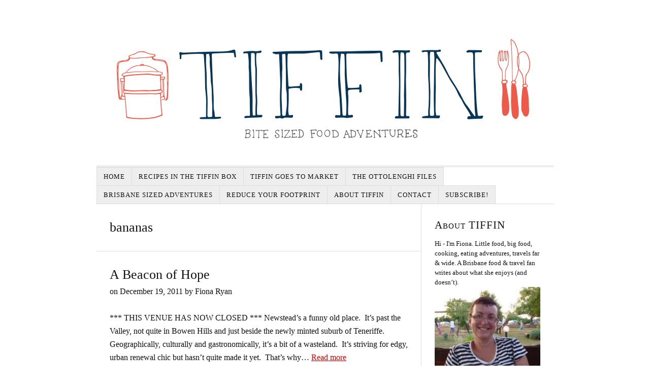

--- FILE ---
content_type: text/html; charset=UTF-8
request_url: http://www.tiffinbitesized.com.au/tag/bananas/
body_size: 9606
content:
<!DOCTYPE html>
<html dir="ltr" lang="en-US">
<head>
<meta charset="UTF-8" />
<!-- Global Site Tag (gtag.js) - Google Analytics -->
<script src="https://www.googletagmanager.com/gtag/js?id=UA-48394136-1" async></script>
<script>
	window.dataLayer = window.dataLayer || [];
	function gtag(){dataLayer.push(arguments);}
	gtag('js', new Date());
	gtag('config', 'UA-48394136-1');
</script>
<meta name="viewport" content="width=device-width, initial-scale=1" />
<link href="http://www.tiffinbitesized.com.au/wp-content/thesis/skins/classic-r/css.css" rel="stylesheet" />
<title>bananas Archives - Tiffin - bite sized food adventures</title>
<link href="http://www.tiffinbitesized.com.au/tag/bananas/" rel="canonical" />
<script type=\"text/javascript\" src=\"//use.typekit.net/dwq6xmk.js\"></script>
<script type=\"text/javascript\">try{Typekit.load();}catch(e){}</script>
<link href="http://www.tiffinbitesized.com.au/feed/" rel="alternate" type="application/rss+xml" title="Tiffin &#8211; bite sized food adventures feed" />
<link href="http://www.tiffinbitesized.com.au/xmlrpc.php" rel="pingback" />

<!-- This site is optimized with the Yoast SEO plugin v12.5 - https://yoast.com/wordpress/plugins/seo/ -->
<meta name="robots" content="max-snippet:-1, max-image-preview:large, max-video-preview:-1"/>
<meta property="og:locale" content="en_US" />
<meta property="og:type" content="object" />
<meta property="og:title" content="bananas Archives - Tiffin - bite sized food adventures" />
<meta property="og:url" content="http://www.tiffinbitesized.com.au/tag/bananas/" />
<meta property="og:site_name" content="Tiffin - bite sized food adventures" />
<meta name="twitter:card" content="summary" />
<meta name="twitter:title" content="bananas Archives - Tiffin - bite sized food adventures" />
<script type='application/ld+json' class='yoast-schema-graph yoast-schema-graph--main'>{"@context":"https://schema.org","@graph":[{"@type":"WebSite","@id":"http://www.tiffinbitesized.com.au/#website","url":"http://www.tiffinbitesized.com.au/","name":"Tiffin - bite sized food adventures","potentialAction":{"@type":"SearchAction","target":"http://www.tiffinbitesized.com.au/?s={search_term_string}","query-input":"required name=search_term_string"}},{"@type":"CollectionPage","@id":"http://www.tiffinbitesized.com.au/tag/bananas/#webpage","url":"http://www.tiffinbitesized.com.au/tag/bananas/","inLanguage":"en-US","name":"bananas Archives - Tiffin - bite sized food adventures","isPartOf":{"@id":"http://www.tiffinbitesized.com.au/#website"}}]}</script>
<!-- / Yoast SEO plugin. -->

<link rel='dns-prefetch' href='//s0.wp.com' />
<link rel='dns-prefetch' href='//s.w.org' />
<link rel="alternate" type="application/rss+xml" title="Tiffin - bite sized food adventures &raquo; bananas Tag Feed" href="http://www.tiffinbitesized.com.au/tag/bananas/feed/" />
		<script type="text/javascript">
			window._wpemojiSettings = {"baseUrl":"https:\/\/s.w.org\/images\/core\/emoji\/12.0.0-1\/72x72\/","ext":".png","svgUrl":"https:\/\/s.w.org\/images\/core\/emoji\/12.0.0-1\/svg\/","svgExt":".svg","source":{"concatemoji":"http:\/\/www.tiffinbitesized.com.au\/wp-includes\/js\/wp-emoji-release.min.js?ver=5.3.20"}};
			!function(e,a,t){var n,r,o,i=a.createElement("canvas"),p=i.getContext&&i.getContext("2d");function s(e,t){var a=String.fromCharCode;p.clearRect(0,0,i.width,i.height),p.fillText(a.apply(this,e),0,0);e=i.toDataURL();return p.clearRect(0,0,i.width,i.height),p.fillText(a.apply(this,t),0,0),e===i.toDataURL()}function c(e){var t=a.createElement("script");t.src=e,t.defer=t.type="text/javascript",a.getElementsByTagName("head")[0].appendChild(t)}for(o=Array("flag","emoji"),t.supports={everything:!0,everythingExceptFlag:!0},r=0;r<o.length;r++)t.supports[o[r]]=function(e){if(!p||!p.fillText)return!1;switch(p.textBaseline="top",p.font="600 32px Arial",e){case"flag":return s([127987,65039,8205,9895,65039],[127987,65039,8203,9895,65039])?!1:!s([55356,56826,55356,56819],[55356,56826,8203,55356,56819])&&!s([55356,57332,56128,56423,56128,56418,56128,56421,56128,56430,56128,56423,56128,56447],[55356,57332,8203,56128,56423,8203,56128,56418,8203,56128,56421,8203,56128,56430,8203,56128,56423,8203,56128,56447]);case"emoji":return!s([55357,56424,55356,57342,8205,55358,56605,8205,55357,56424,55356,57340],[55357,56424,55356,57342,8203,55358,56605,8203,55357,56424,55356,57340])}return!1}(o[r]),t.supports.everything=t.supports.everything&&t.supports[o[r]],"flag"!==o[r]&&(t.supports.everythingExceptFlag=t.supports.everythingExceptFlag&&t.supports[o[r]]);t.supports.everythingExceptFlag=t.supports.everythingExceptFlag&&!t.supports.flag,t.DOMReady=!1,t.readyCallback=function(){t.DOMReady=!0},t.supports.everything||(n=function(){t.readyCallback()},a.addEventListener?(a.addEventListener("DOMContentLoaded",n,!1),e.addEventListener("load",n,!1)):(e.attachEvent("onload",n),a.attachEvent("onreadystatechange",function(){"complete"===a.readyState&&t.readyCallback()})),(n=t.source||{}).concatemoji?c(n.concatemoji):n.wpemoji&&n.twemoji&&(c(n.twemoji),c(n.wpemoji)))}(window,document,window._wpemojiSettings);
		</script>
		<style type="text/css">
img.wp-smiley,
img.emoji {
	display: inline !important;
	border: none !important;
	box-shadow: none !important;
	height: 1em !important;
	width: 1em !important;
	margin: 0 .07em !important;
	vertical-align: -0.1em !important;
	background: none !important;
	padding: 0 !important;
}
</style>
	<link rel='stylesheet' id='wp-block-library-css'  href='http://www.tiffinbitesized.com.au/wp-includes/css/dist/block-library/style.min.css?ver=5.3.20' type='text/css' media='all' />
<link rel='stylesheet' id='rt-tpg-css'  href='http://www.tiffinbitesized.com.au/wp-content/plugins/the-post-grid/assets/css/thepostgrid.css?ver=2.3.1' type='text/css' media='all' />
<link rel='stylesheet' id='wp125style-css'  href='http://www.tiffinbitesized.com.au/wp-content/plugins/wp125/wp125.css?ver=5.3.20' type='text/css' media='all' />
<link rel='stylesheet' id='wordpress-popular-posts-css-css'  href='http://www.tiffinbitesized.com.au/wp-content/plugins/wordpress-popular-posts/assets/css/wpp.css?ver=5.0.1' type='text/css' media='all' />
<link rel='stylesheet' id='wpgdprc.css-css'  href='http://www.tiffinbitesized.com.au/wp-content/plugins/wp-gdpr-compliance/assets/css/front.css?ver=1558741597' type='text/css' media='all' />
<style id='wpgdprc.css-inline-css' type='text/css'>

            div.wpgdprc .wpgdprc-switch .wpgdprc-switch-inner:before { content: 'Yes'; }
            div.wpgdprc .wpgdprc-switch .wpgdprc-switch-inner:after { content: 'No'; }
        
</style>
<link rel='stylesheet' id='social-logos-css'  href='http://www.tiffinbitesized.com.au/wp-content/plugins/jetpack/_inc/social-logos/social-logos.min.css?ver=1' type='text/css' media='all' />
<link rel='stylesheet' id='jetpack_css-css'  href='http://www.tiffinbitesized.com.au/wp-content/plugins/jetpack/css/jetpack.css?ver=7.9.4' type='text/css' media='all' />
<script type='text/javascript'>
/* <![CDATA[ */
var wpp_params = {"sampling_active":"0","sampling_rate":"100","ajax_url":"http:\/\/www.tiffinbitesized.com.au\/wp-json\/wordpress-popular-posts\/v1\/popular-posts","ID":"","token":"455feb9c56","debug":""};
/* ]]> */
</script>
<script type='text/javascript' src='http://www.tiffinbitesized.com.au/wp-content/plugins/wordpress-popular-posts/assets/js/wpp-5.0.0.min.js?ver=5.0.1'></script>
<script type='text/javascript' src='http://www.tiffinbitesized.com.au/wp-includes/js/jquery/jquery.js?ver=1.12.4-wp'></script>
<script type='text/javascript' src='http://www.tiffinbitesized.com.au/wp-includes/js/jquery/jquery-migrate.min.js?ver=1.4.1'></script>
<link rel='https://api.w.org/' href='http://www.tiffinbitesized.com.au/wp-json/' />

<link rel='dns-prefetch' href='//v0.wordpress.com'/>
<link rel='dns-prefetch' href='//widgets.wp.com'/>
<link rel='dns-prefetch' href='//s0.wp.com'/>
<link rel='dns-prefetch' href='//0.gravatar.com'/>
<link rel='dns-prefetch' href='//1.gravatar.com'/>
<link rel='dns-prefetch' href='//2.gravatar.com'/>
<link rel='dns-prefetch' href='//jetpack.wordpress.com'/>
<link rel='dns-prefetch' href='//s1.wp.com'/>
<link rel='dns-prefetch' href='//s2.wp.com'/>
<link rel='dns-prefetch' href='//public-api.wordpress.com'/>
<style type='text/css'>img#wpstats{display:none}</style><link href="http://www.tiffinbitesized.com.au/wp-content/uploads/2014/02/favicon.ico" rel="shortcut icon" />
<noscript><style>.menu { display: block; }</style></noscript></head>
<body class="template-tag template-bananas">
<div class="container">
	<div id="header" class="header">
<a id="thesis_header_image_link" href="http://www.tiffinbitesized.com.au"><img id="thesis_header_image" src="http://www.tiffinbitesized.com.au/wp-content/uploads/2014/02/Tiffin-Header_v2.png" alt="Tiffin &#8211; bite sized food adventures header image" width="897" height="300" /></a>
	</div>
	<span class="menu_control">≡ Menu</span>
<ul id="menu-main-menu" class="menu"><li id="menu-item-1777" class="menu-item menu-item-type-custom menu-item-object-custom menu-item-home menu-item-1777"><a href="http://www.tiffinbitesized.com.au">Home</a></li>
<li id="menu-item-8301" class="menu-item menu-item-type-post_type menu-item-object-page menu-item-8301"><a href="http://www.tiffinbitesized.com.au/recipes-in-the-tiffin-box/">Recipes in the TIFFIN Box</a></li>
<li id="menu-item-4125" class="menu-item menu-item-type-post_type menu-item-object-page menu-item-4125"><a href="http://www.tiffinbitesized.com.au/tiffin-goes-to-market/">TIFFIN Goes To Market</a></li>
<li id="menu-item-3343" class="menu-item menu-item-type-post_type menu-item-object-page menu-item-3343"><a href="http://www.tiffinbitesized.com.au/the-ottolenghi-files/">The Ottolenghi Files</a></li>
<li id="menu-item-5516" class="menu-item menu-item-type-post_type menu-item-object-page menu-item-5516"><a href="http://www.tiffinbitesized.com.au/brisbane-sized-adventures/">Brisbane Sized Adventures</a></li>
<li id="menu-item-8219" class="menu-item menu-item-type-post_type menu-item-object-page menu-item-8219"><a href="http://www.tiffinbitesized.com.au/reduce-your-footprint/">Reduce Your Footprint</a></li>
<li id="menu-item-335" class="menu-item menu-item-type-post_type menu-item-object-page menu-item-has-children menu-item-335"><a href="http://www.tiffinbitesized.com.au/about-tiffin/">About TIFFIN</a>
<ul class="sub-menu">
	<li id="menu-item-4942" class="menu-item menu-item-type-post_type menu-item-object-page menu-item-4942"><a href="http://www.tiffinbitesized.com.au/work-with-tiffin/">Work With TIFFIN</a></li>
</ul>
</li>
<li id="menu-item-339" class="menu-item menu-item-type-post_type menu-item-object-page menu-item-339"><a href="http://www.tiffinbitesized.com.au/contact/">Contact</a></li>
<li id="menu-item-6115" class="menu-item menu-item-type-post_type menu-item-object-page menu-item-6115"><a href="http://www.tiffinbitesized.com.au/subscribe/">Subscribe!</a></li>
</ul>
	<div class="columns">
		<div class="content">
			<div id="archive_intro post_box grt top" class="archive_intro post_box grt top">
				<h1 class="archive_title headline">bananas</h1>
			</div>
			<div id="post-1651" class="post_box grt top" itemscope itemtype="https://schema.org/Article">
				<div class="headline_area">
					<h2 class="headline" itemprop="headline"><a href="http://www.tiffinbitesized.com.au/2011/12/19/a-beacon-of-hope/" rel="bookmark">A Beacon of Hope</a></h2>
					<meta itemprop="datePublished" content="2011-12-19" />
					<meta itemprop="dateModified" content="2016-10-20" />
					<span class="post_date_intro">on</span> <span class="post_date" title="2011-12-19">December 19, 2011</span>
					<span class="post_author_intro">by</span> <span class="post_author" itemprop="author">Fiona Ryan</span>
				</div>
				<div class="post_content post_excerpt" itemprop="description">
<p>*** THIS VENUE HAS NOW CLOSED *** Newstead&#8217;s a funny old place.  It&#8217;s past the Valley, not quite in Bowen Hills and just beside the newly minted suburb of Teneriffe.  Geographically, culturally and gastronomically, it&#8217;s a bit of a wasteland.  It&#8217;s striving for edgy, urban renewal chic but hasn&#8217;t quite made it yet.  That&#8217;s why&hellip;
<a class="excerpt_read_more" href="http://www.tiffinbitesized.com.au/2011/12/19/a-beacon-of-hope/">Read more</a></p>
				</div>
				<meta itemprop="interactionCount" content="UserComments:1" />
				<a class="num_comments_link" href="http://www.tiffinbitesized.com.au/2011/12/19/a-beacon-of-hope/#comments" rel="nofollow"><span class="num_comments">1</span> comment</a>
				<div class="post_cats" itemprop="keywords">
					<span class="post_cats_intro">Filed in:</span>
					<a href="http://www.tiffinbitesized.com.au/category/review-2/" rel="category tag">Restaurant Review</a>
				</div>
				<p class="post_tags" itemprop="keywords">
					<span class="post_tags_intro">Tagged as:</span>
					<a href="http://www.tiffinbitesized.com.au/tag/bananas/" rel="tag">bananas</a>,
					<a href="http://www.tiffinbitesized.com.au/tag/breakfast/" rel="tag">breakfast</a>,
					<a href="http://www.tiffinbitesized.com.au/tag/coffee/" rel="tag">coffee</a>,
					<a href="http://www.tiffinbitesized.com.au/tag/espresso/" rel="tag">espresso</a>
				</p>
			</div>
			<div id="post-1703" class="post_box grt" itemscope itemtype="https://schema.org/Article">
				<div class="headline_area">
					<h2 class="headline" itemprop="headline"><a href="http://www.tiffinbitesized.com.au/2011/06/01/yes-sir-we-have-no-bananas/" rel="bookmark">Yes Sir, We Have No Bananas</a></h2>
					<meta itemprop="datePublished" content="2011-06-01" />
					<meta itemprop="dateModified" content="2014-03-15" />
					<span class="post_date_intro">on</span> <span class="post_date" title="2011-06-01">June 1, 2011</span>
					<span class="post_author_intro">by</span> <span class="post_author" itemprop="author">Fiona Ryan</span>
				</div>
				<div class="post_content post_excerpt" itemprop="description">
<p>I&#8217;m not a fan of bananas, which is a pity as they are the perfect &#8216;take anywhere, anytime&#8217; snack.  They also grow by the bucket load in Queensland so they are handy and cheap.  Except when there has been a devastating weather pattern bringing floods and cyclones to the State. For me, no great loss.  For&hellip;
<a class="excerpt_read_more" href="http://www.tiffinbitesized.com.au/2011/06/01/yes-sir-we-have-no-bananas/">Read more</a></p>
				</div>
				<meta itemprop="interactionCount" content="UserComments:0" />
				<a class="num_comments_link" href="http://www.tiffinbitesized.com.au/2011/06/01/yes-sir-we-have-no-bananas/#commentform" rel="nofollow"><span class="num_comments">0</span> comments</a>
				<div class="post_cats" itemprop="keywords">
					<span class="post_cats_intro">Filed in:</span>
					<a href="http://www.tiffinbitesized.com.au/category/brisbane/" rel="category tag">Brisbane</a>,
					<a href="http://www.tiffinbitesized.com.au/category/markets-2/" rel="category tag">Markets</a>
				</div>
				<p class="post_tags" itemprop="keywords">
					<span class="post_tags_intro">Tagged as:</span>
					<a href="http://www.tiffinbitesized.com.au/tag/bananas/" rel="tag">bananas</a>,
					<a href="http://www.tiffinbitesized.com.au/tag/festival-hall/" rel="tag">Festival Hall</a>,
					<a href="http://www.tiffinbitesized.com.au/tag/markets/" rel="tag">markets</a>
				</p>
			</div>
		</div>
		<div class="sidebar">
<div class="widget widget_text" id="text-2"><p class="widget_title">About TIFFIN</p>			<div class="textwidget">Hi - I'm Fiona. Little food, big food, cooking, eating adventures, travels far & wide. A Brisbane food & travel fan writes about what she enjoys (and doesn’t).
<img class="alignleft size-full wp-image-377" alt="Fiona" src="http://www.tiffinbitesized.com.au/wp-content/uploads/2014/02/fiona-ryan-tiffin-bite-sized.png" width="253" height="252" /></a></div>
		</div><div class="widget widget_blog_subscription jetpack_subscription_widget" id="blog_subscription-2"><p class="widget_title">Subscribe to TIFFIN</p>
            <form action="#" method="post" accept-charset="utf-8" id="subscribe-blog-blog_subscription-2">
				                    <div id="subscribe-text"><p>Enter your email address to receive notifications from TIFFIN so you don't miss a post!</p>
</div>                    <p id="subscribe-email">
                        <label id="jetpack-subscribe-label"
                               class="screen-reader-text"
                               for="subscribe-field-blog_subscription-2">
							Email Address                        </label>
                        <input type="email" name="email" required="required" class="required"
                               value=""
                               id="subscribe-field-blog_subscription-2"
                               placeholder="Email Address"/>
                    </p>

                    <p id="subscribe-submit">
                        <input type="hidden" name="action" value="subscribe"/>
                        <input type="hidden" name="source" value="http://www.tiffinbitesized.com.au/tag/bananas/"/>
                        <input type="hidden" name="sub-type" value="widget"/>
                        <input type="hidden" name="redirect_fragment" value="blog_subscription-2"/>
						                        <button type="submit"
	                        		                    	                        name="jetpack_subscriptions_widget"
	                    >
	                        Subscribe                        </button>
                    </p>
				            </form>
		
</div><div class="widget search-form" id="thesis-search-widget-2">
<p class="widget_title">Looking for something?</p>
<form class="search_form" method="get" action="http://www.tiffinbitesized.com.au">
	<p>
		<input class="input_text" type="text" id="s" name="s" value="To search, type and hit enter" onfocus="if (this.value == 'To search, type and hit enter') {this.value = '';}" onblur="if (this.value == '') {this.value = 'To search, type and hit enter';}" />
		<input type="hidden" id="searchsubmit" value="Search" />
	</p>
</form>
</div>
<div class="widget widget_categories" id="categories-3"><p class="widget_title">Bite Sized Categories</p><form action="http://www.tiffinbitesized.com.au" method="get"><label class="screen-reader-text" for="cat">Bite Sized Categories</label><select  name='cat' id='cat' class='postform' >
	<option value='-1'>Select Category</option>
	<option class="level-0" value="1539">A &#8211; Z Guidebook&nbsp;&nbsp;(25)</option>
	<option class="level-0" value="1536">Baking&nbsp;&nbsp;(15)</option>
	<option class="level-0" value="1533">Baking &amp; Dessert&nbsp;&nbsp;(60)</option>
	<option class="level-0" value="734">Brisbane&nbsp;&nbsp;(160)</option>
	<option class="level-0" value="1537">Drinks&nbsp;&nbsp;(7)</option>
	<option class="level-0" value="1535">Entree &amp; Starters&nbsp;&nbsp;(19)</option>
	<option class="level-0" value="1453">Food Experiences&nbsp;&nbsp;(100)</option>
	<option class="level-0" value="1454">Markets&nbsp;&nbsp;(15)</option>
	<option class="level-0" value="1450">Mids &amp; Mains&nbsp;&nbsp;(17)</option>
	<option class="level-0" value="1456">Miscellaneous&nbsp;&nbsp;(107)</option>
	<option class="level-0" value="1455">Op Shops&nbsp;&nbsp;(12)</option>
	<option class="level-0" value="1451">Product Review&nbsp;&nbsp;(22)</option>
	<option class="level-0" value="1676">Reduce Your Footprint&nbsp;&nbsp;(14)</option>
	<option class="level-0" value="1449">Restaurant Review&nbsp;&nbsp;(172)</option>
	<option class="level-0" value="1534">Soups, Salads, Snacks&nbsp;&nbsp;(27)</option>
	<option class="level-0" value="1538">Sweets &amp; Preserves&nbsp;&nbsp;(18)</option>
	<option class="level-0" value="1452">Travel&nbsp;&nbsp;(189)</option>
</select>
</form>
<script type="text/javascript">
/* <![CDATA[ */
(function() {
	var dropdown = document.getElementById( "cat" );
	function onCatChange() {
		if ( dropdown.options[ dropdown.selectedIndex ].value > 0 ) {
			dropdown.parentNode.submit();
		}
	}
	dropdown.onchange = onCatChange;
})();
/* ]]> */
</script>

			</div><div class="widget widget_text" id="text-3"><p class="widget_title">Follow my bite sized adventures on social media</p>			<div class="textwidget"><a href="https://twitter.com/TIFFINbitesized" target="_blank" rel="noopener noreferrer"><img class="alignleft size-full wp-image-381" alt="Twitter" src="http://www.tiffinbitesized.com.au/wp-content/uploads/2014/02/Twitter1.png" width="32" height="32" /></a> <a href="https://plus.google.com/+FionaRyanTIFFINbitesized" target="_blank" rel="noopener noreferrer"><img class="alignleft size-full wp-image-377" alt="Google+" src="http://www.tiffinbitesized.com.au/wp-content/uploads/2014/02/Google+1.png" width="32" height="32" /></a> <a href="http://www.pinterest.com/tiffinbitesized/" target="_blank" rel="noopener noreferrer"><img class="alignleft size-full wp-image-379" alt="Pinterest" src="http://www.tiffinbitesized.com.au/wp-content/uploads/2014/02/Pinterest1.png" width="32" height="32" /></a><a href="https://www.facebook.com/tiffinbitesizedfoodadventures"target="_blank"><img class="alignleft size-full wp-image-379" alt="Facebook" src="http://www.tiffinbitesized.com.au/wp-content/uploads/2014/02/Facebook1.png" width="32" height="32" /></a>
<br></div>
		</div><div class="widget widget_text" id="text-4">			<div class="textwidget"><iframe src="//www.facebook.com/plugins/likebox.php?href=https%3A%2F%2Fwww.facebook.com%2Ftiffinbitesizedfoodadventures&amp;width=280&amp;height=258&amp;colorscheme=light&amp;show_faces=true&amp;header=false&amp;stream=false&amp;show_border=false" scrolling="no" frameborder="0" style="border:none; overflow:hidden; width:100%; height:258px;" allowTransparency="true"></iframe></div>
		</div>
<div class="widget popular-posts" id="wpp-2">
<p class="widget_title">TIFFIN Popular Posts</p>
<!-- WordPress Popular Posts -->

<ul class="wpp-list wpp-list-with-thumbnails">
<li>
<a href="http://www.tiffinbitesized.com.au/2014/06/08/ottolengi-weekend-tahini-cookies/" target="_self"><img data-img-src="http://www.tiffinbitesized.com.au/wp-content/uploads/wordpress-popular-posts/2806-featured-30x30.jpg" width="30" height="30" alt="Pile of tahini cookies piled on top of a ceramic tile with reb, white and blue Middles Eastern pattern" class="wpp-thumbnail wpp_featured wpp-lazyload wpp_cached_thumb" /></a>
<a href="http://www.tiffinbitesized.com.au/2014/06/08/ottolengi-weekend-tahini-cookies/" class="wpp-post-title" target="_self">An Ottolenghi Weekend - Tahini Cookies</a>
 <span class="wpp-excerpt">I have a confession to make. I love cooking. I'm great with savoury and I'm OK with desserts. I'm so so with baking and I'm ...</span>
</li>
<li>
<a href="http://www.tiffinbitesized.com.au/2014/06/07/an-ottolenghi-weekend-lamb-meatballs-w-barberries-yoghurt/" title="An Ottolenghi Weekend - Lamb Meatballs w Barberries &amp; Yoghurt" target="_self"><img data-img-src="http://www.tiffinbitesized.com.au/wp-content/uploads/wordpress-popular-posts/3196-featured-30x30.jpg" width="30" height="30" alt="" class="wpp-thumbnail wpp_featured wpp-lazyload wpp_cached_thumb" /></a>
<a href="http://www.tiffinbitesized.com.au/2014/06/07/an-ottolenghi-weekend-lamb-meatballs-w-barberries-yoghurt/" title="An Ottolenghi Weekend - Lamb Meatballs w Barberries &amp; Yoghurt" class="wpp-post-title" target="_self">An Ottolenghi Weekend - Lamb Meatballs ...</a>
 <span class="wpp-excerpt">Over the past months, I have been tidying up the blog as part of the transition to my own self hosted site. Correcting typos, re-sizing ...</span>
</li>
<li>
<a href="http://www.tiffinbitesized.com.au/2014/09/19/blood-orange-paste/" title="The Ultimate Cheese Board Accompaniment - Blood Orange Paste" target="_self"><img data-img-src="http://www.tiffinbitesized.com.au/wp-content/uploads/wordpress-popular-posts/3729-featured-30x30.jpg" width="30" height="30" alt="" class="wpp-thumbnail wpp_featured wpp-lazyload wpp_cached_thumb" /></a>
<a href="http://www.tiffinbitesized.com.au/2014/09/19/blood-orange-paste/" title="The Ultimate Cheese Board Accompaniment - Blood Orange Paste" class="wpp-post-title" target="_self">The Ultimate Cheese Board Accompaniment - ...</a>
 <span class="wpp-excerpt">After I'd made the marmalade, the cake, the jug of juice, the ice cubes and eaten my weight in segments, I had yet more of Redbelly ...</span>
</li>
</ul>

</div>
<div class="widget widget_text" id="text-17"><p class="widget_title">Beautiful Brisbane!</p>			<div class="textwidget"><a href="http://www.tiffinbitesized.com.au/2014/08/22/brisbane-10-things-to-do-for-free/" target="_blank" rel="noopener noreferrer"><img class="size-full wp-image-3793" src="http://www.tiffinbitesized.com.au/wp-content/uploads/2014/08/10-Things-To-Do.jpg" alt="Brisbane City Hall &amp; Clock Tower looming over King George Square" width="509" height="640" /></a> 

&nbsp;
<a href="http://www.tiffinbitesized.com.au/2016/02/09/a-field-guide-to-public-transport-in-brisbane/" target="_blank" rel="noopener noreferrer"><img class="aligncenter wp-image-6447 size-full" src="http://www.tiffinbitesized.com.au/wp-content/uploads/2016/02/Field-Guide-To-Public-Transport-in-Brisbane.jpg" alt="Old fashioned Brisbane pre-20th century tram heading to Paddington, with local young men aboard." width="640" height="480" /></a></div>
		</div><div class="widget widget_archive" id="archives-3"><p class="widget_title">Archives</p>		<label class="screen-reader-text" for="archives-dropdown-3">Archives</label>
		<select id="archives-dropdown-3" name="archive-dropdown">
			
			<option value="">Select Month</option>
				<option value='http://www.tiffinbitesized.com.au/2019/11/'> November 2019 &nbsp;(2)</option>
	<option value='http://www.tiffinbitesized.com.au/2019/10/'> October 2019 &nbsp;(4)</option>
	<option value='http://www.tiffinbitesized.com.au/2019/09/'> September 2019 &nbsp;(3)</option>
	<option value='http://www.tiffinbitesized.com.au/2019/08/'> August 2019 &nbsp;(2)</option>
	<option value='http://www.tiffinbitesized.com.au/2019/07/'> July 2019 &nbsp;(4)</option>
	<option value='http://www.tiffinbitesized.com.au/2019/06/'> June 2019 &nbsp;(3)</option>
	<option value='http://www.tiffinbitesized.com.au/2019/05/'> May 2019 &nbsp;(3)</option>
	<option value='http://www.tiffinbitesized.com.au/2019/04/'> April 2019 &nbsp;(3)</option>
	<option value='http://www.tiffinbitesized.com.au/2019/03/'> March 2019 &nbsp;(2)</option>
	<option value='http://www.tiffinbitesized.com.au/2019/02/'> February 2019 &nbsp;(4)</option>
	<option value='http://www.tiffinbitesized.com.au/2019/01/'> January 2019 &nbsp;(4)</option>
	<option value='http://www.tiffinbitesized.com.au/2018/12/'> December 2018 &nbsp;(4)</option>
	<option value='http://www.tiffinbitesized.com.au/2018/11/'> November 2018 &nbsp;(5)</option>
	<option value='http://www.tiffinbitesized.com.au/2018/10/'> October 2018 &nbsp;(6)</option>
	<option value='http://www.tiffinbitesized.com.au/2017/08/'> August 2017 &nbsp;(1)</option>
	<option value='http://www.tiffinbitesized.com.au/2017/07/'> July 2017 &nbsp;(2)</option>
	<option value='http://www.tiffinbitesized.com.au/2017/06/'> June 2017 &nbsp;(2)</option>
	<option value='http://www.tiffinbitesized.com.au/2017/05/'> May 2017 &nbsp;(8)</option>
	<option value='http://www.tiffinbitesized.com.au/2017/04/'> April 2017 &nbsp;(1)</option>
	<option value='http://www.tiffinbitesized.com.au/2017/03/'> March 2017 &nbsp;(2)</option>
	<option value='http://www.tiffinbitesized.com.au/2017/02/'> February 2017 &nbsp;(3)</option>
	<option value='http://www.tiffinbitesized.com.au/2017/01/'> January 2017 &nbsp;(5)</option>
	<option value='http://www.tiffinbitesized.com.au/2016/12/'> December 2016 &nbsp;(4)</option>
	<option value='http://www.tiffinbitesized.com.au/2016/11/'> November 2016 &nbsp;(8)</option>
	<option value='http://www.tiffinbitesized.com.au/2016/10/'> October 2016 &nbsp;(8)</option>
	<option value='http://www.tiffinbitesized.com.au/2016/09/'> September 2016 &nbsp;(8)</option>
	<option value='http://www.tiffinbitesized.com.au/2016/08/'> August 2016 &nbsp;(9)</option>
	<option value='http://www.tiffinbitesized.com.au/2016/07/'> July 2016 &nbsp;(8)</option>
	<option value='http://www.tiffinbitesized.com.au/2016/06/'> June 2016 &nbsp;(6)</option>
	<option value='http://www.tiffinbitesized.com.au/2016/05/'> May 2016 &nbsp;(8)</option>
	<option value='http://www.tiffinbitesized.com.au/2016/04/'> April 2016 &nbsp;(8)</option>
	<option value='http://www.tiffinbitesized.com.au/2016/03/'> March 2016 &nbsp;(7)</option>
	<option value='http://www.tiffinbitesized.com.au/2016/02/'> February 2016 &nbsp;(8)</option>
	<option value='http://www.tiffinbitesized.com.au/2016/01/'> January 2016 &nbsp;(8)</option>
	<option value='http://www.tiffinbitesized.com.au/2015/12/'> December 2015 &nbsp;(6)</option>
	<option value='http://www.tiffinbitesized.com.au/2015/11/'> November 2015 &nbsp;(7)</option>
	<option value='http://www.tiffinbitesized.com.au/2015/10/'> October 2015 &nbsp;(8)</option>
	<option value='http://www.tiffinbitesized.com.au/2015/09/'> September 2015 &nbsp;(8)</option>
	<option value='http://www.tiffinbitesized.com.au/2015/08/'> August 2015 &nbsp;(9)</option>
	<option value='http://www.tiffinbitesized.com.au/2015/07/'> July 2015 &nbsp;(7)</option>
	<option value='http://www.tiffinbitesized.com.au/2015/06/'> June 2015 &nbsp;(9)</option>
	<option value='http://www.tiffinbitesized.com.au/2015/05/'> May 2015 &nbsp;(8)</option>
	<option value='http://www.tiffinbitesized.com.au/2015/04/'> April 2015 &nbsp;(5)</option>
	<option value='http://www.tiffinbitesized.com.au/2015/03/'> March 2015 &nbsp;(9)</option>
	<option value='http://www.tiffinbitesized.com.au/2015/02/'> February 2015 &nbsp;(8)</option>
	<option value='http://www.tiffinbitesized.com.au/2015/01/'> January 2015 &nbsp;(9)</option>
	<option value='http://www.tiffinbitesized.com.au/2014/12/'> December 2014 &nbsp;(6)</option>
	<option value='http://www.tiffinbitesized.com.au/2014/11/'> November 2014 &nbsp;(4)</option>
	<option value='http://www.tiffinbitesized.com.au/2014/09/'> September 2014 &nbsp;(8)</option>
	<option value='http://www.tiffinbitesized.com.au/2014/08/'> August 2014 &nbsp;(9)</option>
	<option value='http://www.tiffinbitesized.com.au/2014/07/'> July 2014 &nbsp;(7)</option>
	<option value='http://www.tiffinbitesized.com.au/2014/06/'> June 2014 &nbsp;(9)</option>
	<option value='http://www.tiffinbitesized.com.au/2014/05/'> May 2014 &nbsp;(9)</option>
	<option value='http://www.tiffinbitesized.com.au/2014/04/'> April 2014 &nbsp;(9)</option>
	<option value='http://www.tiffinbitesized.com.au/2014/03/'> March 2014 &nbsp;(5)</option>
	<option value='http://www.tiffinbitesized.com.au/2014/02/'> February 2014 &nbsp;(7)</option>
	<option value='http://www.tiffinbitesized.com.au/2014/01/'> January 2014 &nbsp;(9)</option>
	<option value='http://www.tiffinbitesized.com.au/2013/12/'> December 2013 &nbsp;(6)</option>
	<option value='http://www.tiffinbitesized.com.au/2013/11/'> November 2013 &nbsp;(9)</option>
	<option value='http://www.tiffinbitesized.com.au/2013/10/'> October 2013 &nbsp;(9)</option>
	<option value='http://www.tiffinbitesized.com.au/2013/09/'> September 2013 &nbsp;(8)</option>
	<option value='http://www.tiffinbitesized.com.au/2013/08/'> August 2013 &nbsp;(11)</option>
	<option value='http://www.tiffinbitesized.com.au/2013/07/'> July 2013 &nbsp;(9)</option>
	<option value='http://www.tiffinbitesized.com.au/2013/06/'> June 2013 &nbsp;(9)</option>
	<option value='http://www.tiffinbitesized.com.au/2013/05/'> May 2013 &nbsp;(7)</option>
	<option value='http://www.tiffinbitesized.com.au/2013/04/'> April 2013 &nbsp;(4)</option>
	<option value='http://www.tiffinbitesized.com.au/2013/03/'> March 2013 &nbsp;(7)</option>
	<option value='http://www.tiffinbitesized.com.au/2013/02/'> February 2013 &nbsp;(7)</option>
	<option value='http://www.tiffinbitesized.com.au/2013/01/'> January 2013 &nbsp;(7)</option>
	<option value='http://www.tiffinbitesized.com.au/2012/12/'> December 2012 &nbsp;(4)</option>
	<option value='http://www.tiffinbitesized.com.au/2012/11/'> November 2012 &nbsp;(8)</option>
	<option value='http://www.tiffinbitesized.com.au/2012/10/'> October 2012 &nbsp;(6)</option>
	<option value='http://www.tiffinbitesized.com.au/2012/09/'> September 2012 &nbsp;(6)</option>
	<option value='http://www.tiffinbitesized.com.au/2012/08/'> August 2012 &nbsp;(8)</option>
	<option value='http://www.tiffinbitesized.com.au/2012/07/'> July 2012 &nbsp;(10)</option>
	<option value='http://www.tiffinbitesized.com.au/2012/06/'> June 2012 &nbsp;(9)</option>
	<option value='http://www.tiffinbitesized.com.au/2012/05/'> May 2012 &nbsp;(9)</option>
	<option value='http://www.tiffinbitesized.com.au/2012/04/'> April 2012 &nbsp;(5)</option>
	<option value='http://www.tiffinbitesized.com.au/2012/03/'> March 2012 &nbsp;(12)</option>
	<option value='http://www.tiffinbitesized.com.au/2012/02/'> February 2012 &nbsp;(5)</option>
	<option value='http://www.tiffinbitesized.com.au/2012/01/'> January 2012 &nbsp;(8)</option>
	<option value='http://www.tiffinbitesized.com.au/2011/12/'> December 2011 &nbsp;(6)</option>
	<option value='http://www.tiffinbitesized.com.au/2011/11/'> November 2011 &nbsp;(9)</option>
	<option value='http://www.tiffinbitesized.com.au/2011/10/'> October 2011 &nbsp;(7)</option>
	<option value='http://www.tiffinbitesized.com.au/2011/09/'> September 2011 &nbsp;(8)</option>
	<option value='http://www.tiffinbitesized.com.au/2011/08/'> August 2011 &nbsp;(9)</option>
	<option value='http://www.tiffinbitesized.com.au/2011/07/'> July 2011 &nbsp;(7)</option>
	<option value='http://www.tiffinbitesized.com.au/2011/06/'> June 2011 &nbsp;(8)</option>
	<option value='http://www.tiffinbitesized.com.au/2011/05/'> May 2011 &nbsp;(5)</option>
	<option value='http://www.tiffinbitesized.com.au/2011/04/'> April 2011 &nbsp;(2)</option>
	<option value='http://www.tiffinbitesized.com.au/2011/03/'> March 2011 &nbsp;(3)</option>
	<option value='http://www.tiffinbitesized.com.au/2011/02/'> February 2011 &nbsp;(1)</option>
	<option value='http://www.tiffinbitesized.com.au/2010/08/'> August 2010 &nbsp;(3)</option>
	<option value='http://www.tiffinbitesized.com.au/2010/07/'> July 2010 &nbsp;(3)</option>
	<option value='http://www.tiffinbitesized.com.au/2010/06/'> June 2010 &nbsp;(6)</option>
	<option value='http://www.tiffinbitesized.com.au/2010/05/'> May 2010 &nbsp;(8)</option>
	<option value='http://www.tiffinbitesized.com.au/2010/04/'> April 2010 &nbsp;(1)</option>
	<option value='http://www.tiffinbitesized.com.au/2010/02/'> February 2010 &nbsp;(2)</option>
	<option value='http://www.tiffinbitesized.com.au/2010/01/'> January 2010 &nbsp;(5)</option>
	<option value='http://www.tiffinbitesized.com.au/2009/12/'> December 2009 &nbsp;(2)</option>
	<option value='http://www.tiffinbitesized.com.au/2009/11/'> November 2009 &nbsp;(4)</option>
	<option value='http://www.tiffinbitesized.com.au/2009/10/'> October 2009 &nbsp;(5)</option>
	<option value='http://www.tiffinbitesized.com.au/2009/09/'> September 2009 &nbsp;(5)</option>
	<option value='http://www.tiffinbitesized.com.au/2009/08/'> August 2009 &nbsp;(2)</option>
	<option value='http://www.tiffinbitesized.com.au/2009/07/'> July 2009 &nbsp;(5)</option>
	<option value='http://www.tiffinbitesized.com.au/2009/06/'> June 2009 &nbsp;(5)</option>
	<option value='http://www.tiffinbitesized.com.au/2009/05/'> May 2009 &nbsp;(3)</option>

		</select>

<script type="text/javascript">
/* <![CDATA[ */
(function() {
	var dropdown = document.getElementById( "archives-dropdown-3" );
	function onSelectChange() {
		if ( dropdown.options[ dropdown.selectedIndex ].value !== '' ) {
			document.location.href = this.options[ this.selectedIndex ].value;
		}
	}
	dropdown.onchange = onSelectChange;
})();
/* ]]> */
</script>

		</div>		</div>
	</div>
	<div class="footer">
		<div id="custom-footer" class="text_box .custom-footer">
			<p>Copyright 2017 TIFFIN</p>
		</div>
	</div>
</div>
        <script type="text/javascript">
            (function(){
                document.addEventListener('DOMContentLoaded', function(){
                    let wpp_widgets = document.querySelectorAll('.popular-posts-sr');

                    if ( wpp_widgets ) {
                        for (let i = 0; i < wpp_widgets.length; i++) {
                            let wpp_widget = wpp_widgets[i];
                            WordPressPopularPosts.theme(wpp_widget);
                        }
                    }
                });
            })();
        </script>
                <script>
            var WPPImageObserver = null;

            function wpp_load_img(img) {
                if ( ! 'imgSrc' in img.dataset || ! img.dataset.imgSrc )
                    return;

                img.src = img.dataset.imgSrc;

                if ( 'imgSrcset' in img.dataset ) {
                    img.srcset = img.dataset.imgSrcset;
                    img.removeAttribute('data-img-srcset');
                }

                img.classList.remove('wpp-lazyload');
                img.removeAttribute('data-img-src');
                img.classList.add('wpp-lazyloaded');
            }

            function wpp_observe_imgs(){
                let wpp_images = document.querySelectorAll('img.wpp-lazyload'),
                    wpp_widgets = document.querySelectorAll('.popular-posts-sr');

                if ( wpp_images.length || wpp_widgets.length ) {
                    if ( 'IntersectionObserver' in window ) {
                        WPPImageObserver = new IntersectionObserver(function(entries, observer) {
                            entries.forEach(function(entry) {
                                if (entry.isIntersecting) {
                                    let img = entry.target;
                                    wpp_load_img(img);
                                    WPPImageObserver.unobserve(img);
                                }
                            });
                        });

                        if ( wpp_images.length ) {
                            wpp_images.forEach(function(image) {
                                WPPImageObserver.observe(image);
                            });
                        }

                        if ( wpp_widgets.length ) {
                            for (var i = 0; i < wpp_widgets.length; i++) {
                                let wpp_widget_images = wpp_widgets[i].querySelectorAll('img.wpp-lazyload');

                                if ( ! wpp_widget_images.length && wpp_widgets[i].shadowRoot ) {
                                    wpp_widget_images = wpp_widgets[i].shadowRoot.querySelectorAll('img.wpp-lazyload');
                                }

                                if ( wpp_widget_images.length ) {
                                    wpp_widget_images.forEach(function(image) {
                                        WPPImageObserver.observe(image);
                                    });
                                }
                            }
                        }
                    } /** Fallback for older browsers */
                    else {
                        if ( wpp_images.length ) {
                            for (var i = 0; i < wpp_images.length; i++) {
                                wpp_load_img(wpp_images[i]);
                                wpp_images[i].classList.remove('wpp-lazyloaded');
                            }
                        }

                        if ( wpp_widgets.length ) {
                            for (var j = 0; j < wpp_widgets.length; j++) {
                                let wpp_widget = wpp_widgets[j],
                                    wpp_widget_images = wpp_widget.querySelectorAll('img.wpp-lazyload');

                                if ( ! wpp_widget_images.length && wpp_widget.shadowRoot ) {
                                    wpp_widget_images = wpp_widget.shadowRoot.querySelectorAll('img.wpp-lazyload');
                                }

                                if ( wpp_widget_images.length ) {
                                    for (var k = 0; k < wpp_widget_images.length; k++) {
                                        wpp_load_img(wpp_widget_images[k]);
                                        wpp_widget_images[k].classList.remove('wpp-lazyloaded');
                                    }
                                }
                            }
                        }
                    }
                }
            }

            document.addEventListener('DOMContentLoaded', function() {
                wpp_observe_imgs();

                // When an ajaxified WPP widget loads,
                // Lazy load its images
                document.addEventListener('wpp-onload', function(){
                    wpp_observe_imgs();
                });
            });
        </script>
        <script type='text/javascript' src='https://s0.wp.com/wp-content/js/devicepx-jetpack.js?ver=202552'></script>
<script type='text/javascript' src='http://www.tiffinbitesized.com.au/wp-content/plugins/wp-gallery-custom-links/wp-gallery-custom-links.js?ver=1.1'></script>
<script type='text/javascript'>
/* <![CDATA[ */
var wpgdprcData = {"ajaxURL":"http:\/\/www.tiffinbitesized.com.au\/wp-admin\/admin-ajax.php","ajaxSecurity":"1831b94f33","isMultisite":"","path":"\/","blogId":""};
/* ]]> */
</script>
<script type='text/javascript' src='http://www.tiffinbitesized.com.au/wp-content/plugins/wp-gdpr-compliance/assets/js/front.js?ver=1558741597'></script>
<script type='text/javascript' src='http://www.tiffinbitesized.com.au/wp-includes/js/wp-embed.min.js?ver=5.3.20'></script>
<script type='text/javascript' src='https://stats.wp.com/e-202552.js' async='async' defer='defer'></script>
<script type='text/javascript'>
	_stq = window._stq || [];
	_stq.push([ 'view', {v:'ext',j:'1:7.9.4',blog:'64418097',post:'0',tz:'10',srv:'www.tiffinbitesized.com.au'} ]);
	_stq.push([ 'clickTrackerInit', '64418097', '0' ]);
</script>
<script>(function(d,g){d[g]||(d[g]=function(g){return this.querySelectorAll("."+g)},Element.prototype[g]=d[g])})(document,"getElementsByClassName");(function(){var classes = document.getElementsByClassName('menu_control');for (i = 0; i < classes.length; i++) {classes[i].onclick = function() {var menu = this.nextElementSibling;if (/show_menu/.test(menu.className))menu.className = menu.className.replace('show_menu', '').trim();else menu.className += ' show_menu';if (/menu_control_triggered/.test(this.className))this.className = this.className.replace('menu_control_triggered', '').trim();else this.className += ' menu_control_triggered';};}})();</script>
</body>
</html>

--- FILE ---
content_type: text/javascript
request_url: http://www.tiffinbitesized.com.au/wp-content/plugins/wp-gdpr-compliance/assets/js/front.js?ver=1558741597
body_size: 3197
content:
(function (window, document, undefined) {
    'use strict';

    if (typeof wpgdprcData === 'undefined') {
        return;
    }

    /**
     * @param name
     * @returns {*}
     * @private
     */
    var _readCookie = function (name) {
            if (name) {
                for (var e = encodeURIComponent(name) + '=', o = document.cookie.split(';'), r = 0; r < o.length; r++) {
                    for (var n = o[r]; ' ' === n.charAt(0);) {
                        n = n.substring(1, n.length);
                    }
                    if (n.indexOf(e) === 0) {
                        return decodeURIComponent(n.substring(e.length, n.length));
                    }
                }
            }
            return null;
        },
        /**
         * @param name
         * @param data
         * @param days
         * @private
         */
        _saveCookie = function (name, data, days) {
            var date = new Date();
            data = (data) ? data : '';
            days = (days) ? days : 365;
            date.setTime(date.getTime() + 24 * days * 60 * 60 * 1e3);
            document.cookie = name + '=' + encodeURIComponent(data) + '; expires=' + date.toGMTString() + '; path=' + path;
        },
        /**
         * @param data
         * @returns {string}
         * @private
         */
        _objectToParametersString = function (data) {
            return Object.keys(data).map(function (key) {
                var value = data[key];
                if (typeof value === 'object') {
                    value = JSON.stringify(value);
                }
                return key + '=' + value;
            }).join('&');
        },
        /**
         * @param $checkboxes
         * @returns {Array}
         * @private
         */
        _getValuesByCheckedBoxes = function ($checkboxes) {
            var output = [];
            if ($checkboxes.length) {
                $checkboxes.forEach(function (e) {
                    var value = parseInt(e.value);
                    if (e.checked && value > 0) {
                        output.push(value);
                    }
                });
            }
            return output;
        },
        ajaxLoading = false,
        ajaxURL = wpgdprcData.ajaxURL,
        ajaxSecurity = wpgdprcData.ajaxSecurity,
        isMultisite = wpgdprcData.isMultisite,
        blogId = wpgdprcData.blogId,
        path = wpgdprcData.path,
        consents = (typeof wpgdprcData.consents !== 'undefined') ? wpgdprcData.consents : [],
        consentCookieName,
        consentCookie,
        /**
         * @param data
         * @param values
         * @param $form
         * @param delay
         * @private
         */
        _doAjax = function (data, values, $form, delay) {
            var $feedback = $form.querySelector('.wpgdprc-message'),
                value = values.slice(0, 1);
            if (value.length > 0) {
                var $row = $form.querySelector('tr[data-id="' + value[0] + '"]');
                $row.classList.remove('wpgdprc-status--error');
                $row.classList.add('wpgdprc-status--processing');
                $feedback.setAttribute('style', 'display: none;');
                $feedback.classList.remove('wpgdprc-message--error');
                $feedback.innerHTML = '';
                setTimeout(function () {
                    var request = new XMLHttpRequest();
                    data.data.value = value[0];
                    request.open('POST', ajaxURL);
                    request.setRequestHeader('Content-type', 'application/x-www-form-urlencoded; charset=UTF-8');
                    request.send(_objectToParametersString(data));
                    request.addEventListener('load', function () {
                        if (request.response) {
                            var response = JSON.parse(request.response);
                            $row.classList.remove('wpgdprc-status--processing');
                            if (response.error) {
                                $row.classList.add('wpgdprc-status--error');
                                $feedback.innerHTML = response.error;
                                $feedback.classList.add('wpgdprc-message--error');
                                $feedback.removeAttribute('style');
                            } else {
                                values.splice(0, 1);
                                $row.querySelector('input[type="checkbox"]').remove();
                                $row.classList.add('wpgdprc-status--removed');
                                _doAjax(data, values, $form, 500);
                            }
                        }
                    });
                }, (delay || 0));
            }
        },
        initConsentBar = function () {
            if (consentCookie !== null) {
                return;
            }
            var $consentBar = document.querySelector('.wpgdprc-consent-bar');
            if ($consentBar === null) {
                return;
            }

            $consentBar.style.display = 'block';

            var $button = $consentBar.querySelector('.wpgdprc-consent-bar__button');
            if ($button !== null) {
                $button.addEventListener('click', function (e) {
                    e.preventDefault();
                    _saveCookie(consentCookieName, 'accept');
                    window.location.reload(true);
                });
            }
        },
        initConsentModal = function () {
            var $consentModal = document.querySelector('#wpgdprc-consent-modal');
            if ($consentModal === null) {
                return;
            }
            if (typeof MicroModal === 'undefined') {
                return;
            }

            MicroModal.init({
                disableScroll: true,
                disableFocus: true,
                onClose: function ($consentModal) {
                    var $descriptions = $consentModal.querySelectorAll('.wpgdprc-consent-modal__description'),
                        $buttons = $consentModal.querySelectorAll('.wpgdprc-consent-modal__navigation > a'),
                        $checkboxes = $consentModal.querySelectorAll('input[type="checkbox"]');

                    if ($descriptions.length > 0) {
                        for (var i = 0; i < $descriptions.length; i++) {
                            $descriptions[i].style.display = ((i === 0) ? 'block' : 'none');
                        }
                    }
                    if ($buttons.length > 0) {
                        for (var i = 0; i < $buttons.length; i++) {
                            $buttons[i].classList.remove('wpgdprc-button--active');
                        }
                    }
                    if ($checkboxes.length > 0) {
                        for (var i = 0; i < $checkboxes.length; i++) {
                            $checkboxes[i].checked = false;
                        }
                    }
                }
            });

            var $settingsLink = document.querySelector('.wpgdprc-consents-settings-link');
            if ($settingsLink !== null) {
                $settingsLink.addEventListener('click', function (e) {
                    e.preventDefault();
                    MicroModal.show('wpgdprc-consent-modal');
                });
            }

            var $buttons = $consentModal.querySelectorAll('.wpgdprc-consent-modal__navigation > a');
            if ($buttons.length > 0) {
                var $descriptions = $consentModal.querySelectorAll('.wpgdprc-consent-modal__description');
                for (var i = 0; i < $buttons.length; i++) {
                    $buttons[i].addEventListener('click', function (e) {
                        e.preventDefault();
                        var $target = $consentModal.querySelector('.wpgdprc-consent-modal__description[data-target="' + this.dataset.target + '"]');
                        if ($target !== null) {
                            for (var i = 0; i < $buttons.length; i++) {
                                $buttons[i].classList.remove('wpgdprc-button--active');
                            }
                            this.classList.add('wpgdprc-button--active');
                            for (var i = 0; i < $descriptions.length; i++) {
                                $descriptions[i].style.display = 'none';
                            }
                            $target.style.display = 'block';
                        }
                    });
                }
            }

            var $buttonSave = $consentModal.querySelector('.wpgdprc-button--secondary');
            if ($buttonSave !== null) {
                $buttonSave.addEventListener('click', function (e) {
                    e.preventDefault();
                    var $checkboxes = $consentModal.querySelectorAll('input[type="checkbox"]'),
                        checked = [];

                    if ($checkboxes.length > 0) {
                        for (var i = 0; i < $checkboxes.length; i++) {
                            var $checkbox = $checkboxes[i],
                                value = $checkbox.value;
                            if ($checkbox.checked === true && !isNaN(value)) {
                                checked.push(parseInt(value));
                            }
                        }
                        if (checked.length > 0) {
                            _saveCookie(consentCookieName, checked);
                        } else {
                            _saveCookie(consentCookieName, 'decline');
                        }
                    }

                    window.location.reload(true);
                });
            }
        },
        initLoadConsents = function () {
            if (typeof postscribe === 'undefined') {
                return;
            }

            /**
             * @param placement
             * @returns {HTMLHeadElement | Element | string | HTMLElement}
             * @private
             */
            var _getTargetByPlacement = function (placement) {
                    var output;
                    switch (placement) {
                        case 'head' :
                            output = document.head;
                            break;
                        case 'body' :
                            output = document.querySelector('#wpgdprc-consent-body');
                            if (output === null) {
                                var bodyElement = document.createElement('div');
                                bodyElement.id = 'wpgdprc-consent-body';
                                document.body.prepend(bodyElement);
                                output = '#' + bodyElement.id;
                            }
                            break;
                        case 'footer' :
                            output = document.body;
                            break;
                    }
                    return output;
                },
                /**
                 * @param consent
                 */
                loadConsent = function (consent) {
                    var target = _getTargetByPlacement(consent.placement);
                    if (target !== null) {
                        postscribe(target, consent.content);
                    }
                };

            // Load consents by cookie
            var ids = (consentCookie !== null && consentCookie !== 'accept') ? consentCookie.split(',') : [];
            for (var i = 0; i < consents.length; i++) {
                if (consents.hasOwnProperty(i)) {
                    var consent = consents[i];
                    if (ids.indexOf(consent.id) >= 0 || consent.required || consentCookie === 'accept') {
                        loadConsent(consent);
                    }
                }
            }
        },
        initFormAccessRequest = function () {
            var $formAccessRequest = document.querySelector('.wpgdprc-form--access-request');
            if ($formAccessRequest === null) {
                return;
            }

            var $feedback = $formAccessRequest.querySelector('.wpgdprc-message'),
                $emailAddress = $formAccessRequest.querySelector('#wpgdprc-form__email'),
                $consent = $formAccessRequest.querySelector('#wpgdprc-form__consent');

            $formAccessRequest.addEventListener('submit', function (e) {
                e.preventDefault();
                if (!ajaxLoading) {
                    ajaxLoading = true;
                    $feedback.style.display = 'none';
                    $feedback.classList.remove('wpgdprc-message--success', 'wpgdprc-message--error');
                    $feedback.innerHTML = '';

                    var data = {
                            action: 'wpgdprc_process_action',
                            security: ajaxSecurity,
                            data: {
                                type: 'access_request',
                                email: $emailAddress.value,
                                consent: $consent.checked
                            }
                        },
                        request = new XMLHttpRequest();

                    data = _objectToParametersString(data);
                    request.open('POST', ajaxURL, true);
                    request.setRequestHeader('Content-type', 'application/x-www-form-urlencoded; charset=UTF-8');
                    request.send(data);
                    request.addEventListener('load', function () {
                        if (request.response) {
                            var response = JSON.parse(request.response);
                            if (response.message) {
                                $formAccessRequest.reset();
                                $emailAddress.blur();
                                $feedback.innerHTML = response.message;
                                $feedback.classList.add('wpgdprc-message--success');
                                $feedback.removeAttribute('style');
                            }
                            if (response.error) {
                                $emailAddress.focus();
                                $feedback.innerHTML = response.error;
                                $feedback.classList.add('wpgdprc-message--error');
                                $feedback.removeAttribute('style');
                            }
                        }
                        ajaxLoading = false;
                    });
                }
            });
        },
        initFormDeleteRequest = function () {
            var $formDeleteRequest = document.querySelectorAll('.wpgdprc-form--delete-request');
            if ($formDeleteRequest.length < 1) {
                return;
            }

            $formDeleteRequest.forEach(function ($form) {
                var $selectAll = $form.querySelector('.wpgdprc-select-all');

                $form.addEventListener('submit', function (e) {
                    e.preventDefault();
                    var $this = e.target,
                        $checkboxes = $this.querySelectorAll('.wpgdprc-checkbox'),
                        data = {
                            action: 'wpgdprc_process_action',
                            security: ajaxSecurity,
                            data: {
                                type: 'delete_request',
                                token: wpgdprcData.token,
                                settings: JSON.parse($this.dataset.wpgdprc)
                            }
                        };
                    $selectAll.checked = false;
                    _doAjax(data, _getValuesByCheckedBoxes($checkboxes), $this);
                });

                if ($selectAll !== null) {
                    $selectAll.addEventListener('change', function (e) {
                        var $this = e.target,
                            checked = $this.checked,
                            $checkboxes = $form.querySelectorAll('.wpgdprc-checkbox');
                        $checkboxes.forEach(function (e) {
                            e.checked = checked;
                        });
                    });
                }
            });
        };

    document.addEventListener('DOMContentLoaded', function () {
        if (typeof consents === 'object' && consents.length > 0) {
            consentCookieName = ((isMultisite) ? blogId + '-wpgdprc-consent-' : 'wpgdprc-consent-') + wpgdprcData.consentVersion;
            consentCookie = _readCookie(consentCookieName);
            initConsentBar();
            initConsentModal();
            initLoadConsents();
        }
        initFormAccessRequest();
        initFormDeleteRequest();
    });
})(window, document);